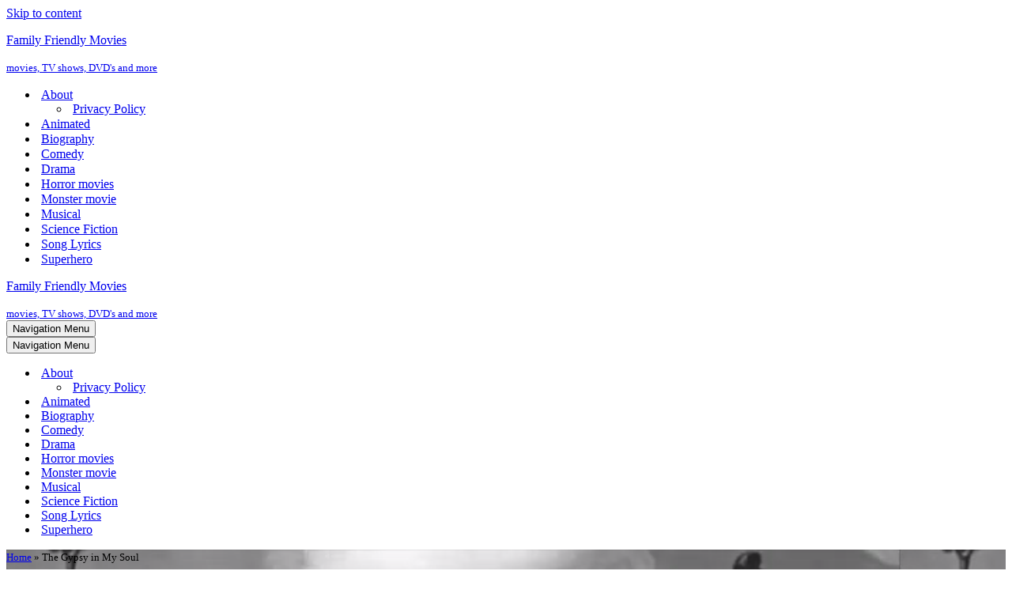

--- FILE ---
content_type: text/html; charset=utf-8
request_url: https://www.google.com/recaptcha/api2/aframe
body_size: 265
content:
<!DOCTYPE HTML><html><head><meta http-equiv="content-type" content="text/html; charset=UTF-8"></head><body><script nonce="ZtpdY8ZAPZn4jTj0ocy7Vw">/** Anti-fraud and anti-abuse applications only. See google.com/recaptcha */ try{var clients={'sodar':'https://pagead2.googlesyndication.com/pagead/sodar?'};window.addEventListener("message",function(a){try{if(a.source===window.parent){var b=JSON.parse(a.data);var c=clients[b['id']];if(c){var d=document.createElement('img');d.src=c+b['params']+'&rc='+(localStorage.getItem("rc::a")?sessionStorage.getItem("rc::b"):"");window.document.body.appendChild(d);sessionStorage.setItem("rc::e",parseInt(sessionStorage.getItem("rc::e")||0)+1);localStorage.setItem("rc::h",'1768961961839');}}}catch(b){}});window.parent.postMessage("_grecaptcha_ready", "*");}catch(b){}</script></body></html>